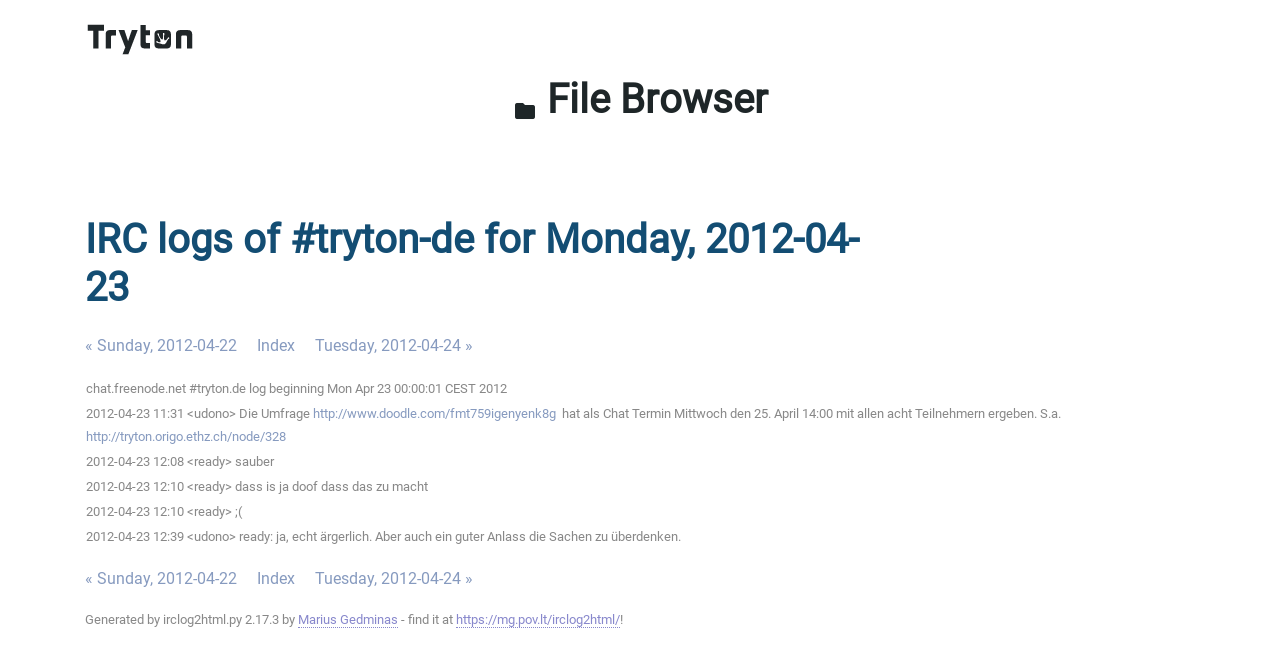

--- FILE ---
content_type: text/html
request_url: http://www.tryton.org/~irclog/de/2012-04-23.log.html
body_size: 1417
content:
<!DOCTYPE html>
<html lang="en">
    <head>
        <meta charset="utf-8"/>
        <meta http-equiv="X-UA-Compatible" content="IE=edge"/>
        <meta name="viewport" content="width=device-width, initial-scale=1"/>
        <link rel="stylesheet" href="https://cdn.tryton.org/static/css/main.css"/>
        <link rel="stylesheet" href="/theme/style.css"/>
    </head>
    <body>
        <div class="header">
            <nav class="navbar navbar-expand-lg navbar-light">
                <div class="container">
                    <a class="navbar-brand" href="//www.tryton.org/">
                        <picture>
                            <source srcset="https://cdn.tryton.org/static/images/tryton-white.svg" media="(prefers-color-scheme: dark)">
                            <img class="img-fluid" src="https://cdn.tryton.org/static/images/tryton-black.svg" width="110" height="32" alt="Tyton Home"/>
                        </picture>
                    </a>
                </div>
            </nav>
        </div>
        <div id="content" tabindex="-1">
            <div class="section text-center p-0">
                <div class="container">
                    <a class="h1 mb-0 position-relative z-1" href="/">
                        <span class="material-icons md-24">folder</span>
                        File Browser
                    </a>
                </div>
            </div>
            <section class="section">
                <div class="container">
                    <h1>
<!DOCTYPE html PUBLIC "-//W3C//DTD XHTML 1.0 Strict//EN"
          "http://www.w3.org/TR/xhtml1/DTD/xhtml1-strict.dtd">
<html>
<head>
  <meta http-equiv="Content-Type" content="text/html; charset=UTF-8" />
  <meta name="viewport" content="width=device-width, initial-scale=1">
  <title>IRC logs of #tryton-de for Monday, 2012-04-23</title>
  <link rel="stylesheet" href="irclog.css" />
  <meta name="generator" content="irclog2html.py 2.17.3 by Marius Gedminas" />
  <meta name="version" content="2.17.3 - 2021-07-08" />
</head>
<body>
<h1>IRC logs of #tryton-de for Monday, 2012-04-23</h1>
<div class="navigation"> <a href="2012-04-22.log.html">&#171; Sunday, 2012-04-22</a> <a href="index.html">Index</a> <a href="2012-04-24.log.html">Tuesday, 2012-04-24 &#187;</a> </div>
<table class="irclog">
<tr><td class="other" colspan="3">chat.freenode.net #tryton.de log beginning Mon Apr 23 00:00:01 CEST 2012</td></tr>
<tr><td class="other" colspan="3">2012-04-23 11:31 &lt;udono&gt; Die Umfrage <a href="http://www.doodle.com/fmt759igenyenk8g " rel="nofollow">http://www.doodle.com/fmt759igenyenk8g </a> hat als Chat Termin Mittwoch den 25. April 14:00 mit allen acht Teilnehmern ergeben. S.a. <a href="http://tryton.origo.ethz.ch/node/328" rel="nofollow">http://tryton.origo.ethz.ch/node/328</a></td></tr>
<tr><td class="other" colspan="3">2012-04-23 12:08 &lt;ready&gt; sauber</td></tr>
<tr><td class="other" colspan="3">2012-04-23 12:10 &lt;ready&gt; dass is ja doof dass das zu macht</td></tr>
<tr><td class="other" colspan="3">2012-04-23 12:10 &lt;ready&gt; ;(</td></tr>
<tr><td class="other" colspan="3">2012-04-23 12:39 &lt;udono&gt; ready: ja, echt ärgerlich. Aber auch ein guter Anlass die Sachen zu überdenken.</td></tr>
</table>
<div class="navigation"> <a href="2012-04-22.log.html">&#171; Sunday, 2012-04-22</a> <a href="index.html">Index</a> <a href="2012-04-24.log.html">Tuesday, 2012-04-24 &#187;</a> </div>

<div class="generatedby">
<p>Generated by irclog2html.py 2.17.3 by <a href="mailto:marius@pov.lt">Marius Gedminas</a>
 - find it at <a href="https://mg.pov.lt/irclog2html/">https://mg.pov.lt/irclog2html/</a>!</p>
</div>
</body>
</html>
                </div>
            </section>
        </div>
    </body>
    <script>
        document.querySelectorAll('table#list').forEach((el) => {
            el.classList.add('table');
            el.classList.add('table-hover');
        });
    </script>
</html>
